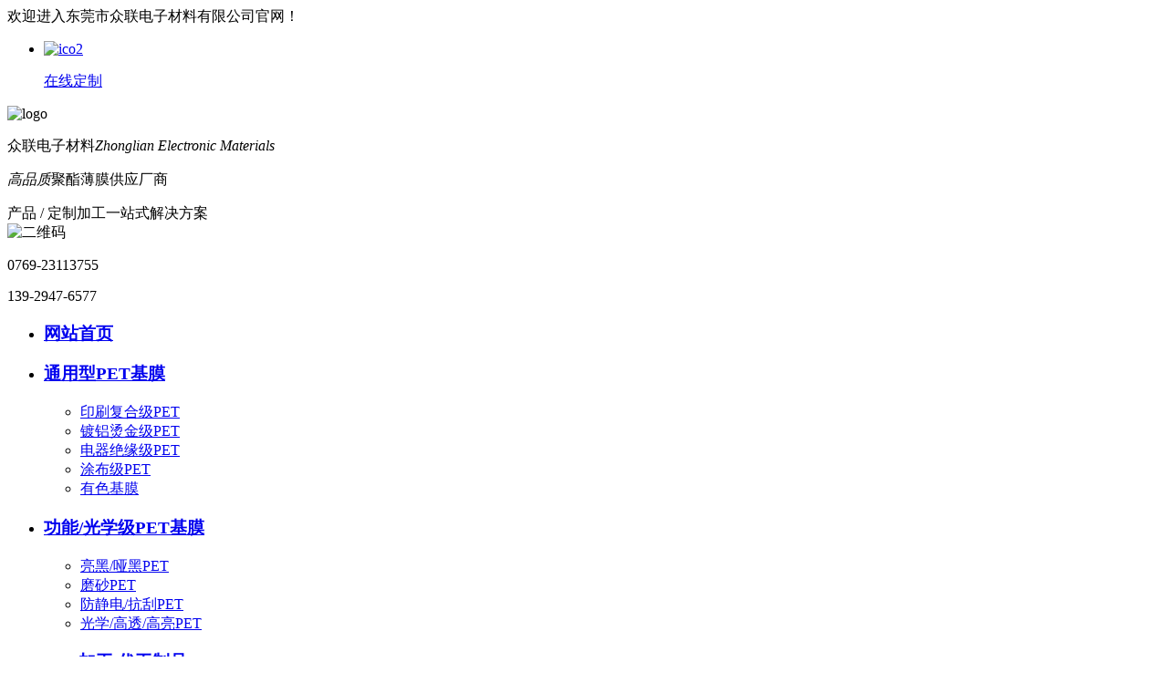

--- FILE ---
content_type: text/html; charset=utf-8
request_url: http://www.zl-pet.com/163.html
body_size: 6793
content:
<!doctype html>
<html>
<head>
<base href="http://www.zl-pet.com/" />
<meta name="renderer" content="webkit">
<meta http-equiv="X-UA-Compatible" content="IE=edge,chrome=1">
<meta http-equiv="Content-Type" content="text/html; charset=utf-8" />
<title>电容式触摸开关-东莞众联电子材料</title>
<meta name="keywords" content="" />
<meta name="description" content="" />
<link href="tpl/web/css/common.css" rel="stylesheet" type="text/css" />
<link href="tpl/web/css/neiye.css" rel="stylesheet" type="text/css" />
<link href="tpl/web/css/pronr.css" rel="stylesheet" type="text/css" />
<script type="text/javascript" src="tpl/web/js/jquery1.42.min.js"></script>
<script type="text/javascript" src="tpl/web/js/jquery.SuperSlide.2.1.1.js"></script>
</head>
<body>
<!--ding部	-->
<div class="toper">
<div class="container">
<div class="left welcome">欢迎进入东莞市众联电子材料有限公司官网！</div>
<div class="right topwei">
<ul>
<!--<i></i><li><div class="ewen">微信咨询<div class="eimg"><img src="res/201912/25/3f6693f22cea5cd9.jpg" alt="二维码"></div></div></li>-->

<li class="headzx"><a href="http://wpa.qq.com/msgrd?v=3&uin=1729513518&site=qq&menu=yes" target="_blank" rel="nofollow"><img src="tpl/web/images/inico3.png" alt="ico2"><p>在线定制</p></a></li>
</ul>	
</div>
</div>	
</div>	
<!--logo	-->
<div class="logos">
<div class="container">
<div class="left logoins">
<img src="res/202408/19/c31662a3d349db0c.jpg" alt="logo"><div class="loimg"><p class="syss"><span>众联电子材料</span><em>Zhonglian Electronic Materials</em></p><i></i><div class="lowen"><p><em>高品质</em>聚酯薄膜供应厂商</p><span>产品 / 定制加工一站式解决方案</span></div></div>
</div>	
<div class="right eww">
<img src="res/201912/25/3f6693f22cea5cd9.jpg" alt="二维码" width="90">
</div>
<div class="right lotel">
<p>0769-23113755</p>	
<span>139-2947-6577</span>
</div>
</div>	
</div>
<!--导航	-->
<div class="topnav">
  <div class="container">
	   <ul id="nav" class="nav clearfix">      <li class="nLi">
        <h3><a href="/"   ><p>网站首页</p><span></span></a></h3>
		   
      </li>       <li class="nLi">
        <h3><a href="product/universal.html"   ><p>通用型PET基膜</p><span></span></a></h3>
		   
		 <ul class="sub">
          <li><a href="product/print.html">印刷复合级PET</a></li> <li><a href="product/dltjjpet.html">镀铝烫金级PET</a></li> <li><a href="product/dqjyjpet.html">电器绝缘级PET</a></li> <li><a href="product/tbjpet.html">涂布级PET</a></li> <li><a href="product/ysjm.html">有色基膜</a></li>        </ul> 
		   
      </li>       <li class="nLi">
        <h3><a href="product/optics.html"   ><p>功能/光学级PET基膜</p><span></span></a></h3>
		   
		 <ul class="sub">
          <li><a href="product/lhpet.html">亮黑/哑黑PET</a></li> <li><a href="product/mspet.html">磨砂PET</a></li> <li><a href="product/fjdpet.html">防静电/抗刮PET</a></li> <li><a href="product/glpet.html">光学/高透/高亮PET</a></li>        </ul> 
		   
      </li>       <li class="nLi">
        <h3><a href="product/petjg.html"   ><p>PET加工/代工制品</p><span></span></a></h3>
		   
		 <ul class="sub">
          <li><a href="product/tbj.html">涂布级PET</a></li> <li><a href="product/jzzp.html">胶粘制品</a></li>        </ul> 
		   
      </li>       <li class="nLi">
        <h3><a href="product/products.html"   ><p>产品中心</p><span></span></a></h3>
		   
		 <ul class="sub">
          <li><a href="product/tpspet.html">全透明PET薄膜</a></li> <li><a href="product/zgpet.html">亮黑、哑黑、遮光PET薄膜</a></li> <li><a href="product/whitepet.html">白色PET薄膜</a></li> <li><a href="product/scrub.html">磨砂,雾状PET薄膜</a></li> <li><a href="product/gwzr.html">高温阻燃PET薄膜</a></li> <li><a href="product/colored.html">有色基膜(红,黄,蓝,绿,茶色)</a></li> <li><a href="product/kgpet.html">抗刮PET薄膜</a></li> <li><a href="product/antistatic.html">抗静电PET薄膜</a></li> <li><a href="product/release.html">离型膜</a></li> <li><a href="product/glue.html">胶粘制品</a></li> <li><a href="product/mqzp.html">模切制品</a></li>        </ul> 
		   
      </li>       <li class="nLi">
        <h3><a href="aboutus.html"  class="on"   ><p>关于众联</p><span></span></a></h3>
		   
		 <ul class="sub">
          <li><a href="album.html">企业风采</a></li> <li><a href="rongyu.html">荣誉资质</a></li> <li><a href="chxc.html">出货现场</a></li> <li><a href="case.html">行业应用</a></li>        </ul> 
		   
      </li>       <li class="nLi">
        <h3><a href="news.html"   ><p>新闻中心</p><span></span></a></h3>
		   
		 <ul class="sub">
          <li><a href="news/xyzx.html">行业资讯</a></li> <li><a href="news/zldt.html">众联动态</a></li> <li><a href="news/cjwt.html">常见问题</a></li>        </ul> 
		   
      </li>       <li class="nLi">
        <h3><a href="contact.html"   ><p>联系我们</p><span></span></a></h3>
		   
		 <ul class="sub">
          <li><a href="contact.html">联系我们</a></li> <li><a href="contact.html#liuyan">在线留言</a></li>        </ul> 
		   
      </li>     </ul>
 
    <script id="jsID" type="text/javascript">
			
			jQuery("#nav").slide({ 
				type:"menu",// 效果类型，针对菜单/导航而引入的参数（默认slide）
				titCell:".nLi", //鼠标触发对象
				targetCell:".sub", //titCell里面包含的要显示/消失的对象
				effect:"slideDown", //targetCell下拉效果
				delayTime:300 , //效果时间
				triggerTime:0, //鼠标延迟触发时间（默认150）
				returnDefault:true //鼠标移走后返回默认状态，例如默认频道是“预告片”，鼠标移走后会返回“预告片”（默认false）
			});
		</script>

  </div>
</div> 
<div class="nybanner" style="background: url(res/201908/29/8bde4e8ac58c459e.jpg) no-repeat center top"></div>  <div class="mub02address">
    <div class="container">
      <div class="con clearfix"> <a href="http://www.zl-pet.com/" title="首页" class="homePage"></a>
        <p> <span><em>您的位置：</em> <a href="http://www.zl-pet.com/">首页</a> > <a href="http://www.zl-pet.com/case">行业应用</a> > <a href="http://www.zl-pet.com/case/dqjy.html">电器绝缘</a> </span> </p>
      </div>
	    <div class="right anniu">
      <form method="post" action="http://www.zl-pet.com/index.php?c=search" onsubmit="return top_search();">
        <input name="keywords" value="" id="top-keywords" type="text" class="input" placeholder="请输入关键字" />
        <input name="" type="submit" class="btn" value="" />
      </form>
    </div>
    </div>
  </div>
<div class="mub02MainContent">
  <div class="HelpDetails">
    <div class="container clearfix">
      <div class="HelpDetailsSection">
        <div class="article">
          <div class="conBox">
            <div class="title">
              <h1> 电容式触摸开关</h1>
              <div class="share">
                <p> <span>阅读量：2203<span id="cntrHits"></span></span> <span>发表时间：2019-09-16</span> </p>
                <ul class="clearfix">
                  <div class="bshare-custom">
                   <div class="bsPromo bsPromo2"> </div>
					 <div class="bdsharebuttonbox"><a href="#" class="bds_more" data-cmd="more"></a><a href="#" class="bds_qzone" data-cmd="qzone" title="分享到QQ空间"></a><a href="#" class="bds_tsina" data-cmd="tsina" title="分享到新浪微博"></a><a href="#" class="bds_tqq" data-cmd="tqq" title="分享到腾讯微博"></a><a href="#" class="bds_renren" data-cmd="renren" title="分享到人人网"></a><a href="#" class="bds_weixin" data-cmd="weixin" title="分享到微信"></a></div>
<script>window._bd_share_config={"common":{"bdSnsKey":{},"bdText":"","bdMini":"1","bdMiniList":false,"bdPic":"","bdStyle":"0","bdSize":"16"},"share":{}};with(document)0[(getElementsByTagName('head')[0]||body).appendChild(createElement('script')).src='http://bdimg.share.baidu.com/static/api/js/share.js?v=89860593.js?cdnversion='+~(-new Date()/36e5)];</script>
                    </div>
                </ul>
              </div>
              <i></i> </div>
            <div class="con">
              <table>
                <tbody>
                  <tr class="firstRow">
                    <td style="word-break: break-all;border-right: 1px solid #CFCFCF" width="201" valign="middle" align="center">颜色：透明</td>
                    <td style="word-break: break-all;border-right: 1px solid #CFCFCF" width="201" valign="middle" align="center">规格：0.03mm</td>
                    <td style="word-break: break-all;" width="201" valign="middle" align="center">数量：80000</td>
                  </tr>
                </tbody>
              </table>
              <p style="text-align: center; margin-bottom: 20px; margin-top: 25px;display: block;"><img style="display: block;margin: 0 auto;" src="res/201909/16/0820d161670b6ee0.jpg" alt="电容式触摸开关"><div class="wen"><p style="font-size: 16px; line-height: 24px; white-space: normal;">PET耐高温保护膜是光学级透明聚酯薄膜（PET）涂布特殊的保护胶后、再贴合透明聚酯（PET）离型膜所构成；</p><p style="font-size: 16px; line-height: 24px; white-space: normal;">该保护膜表面硬化处理达H、耐候性佳、粘着力容易撕下，且移除后无残胶，且产品更拥有高度挺性、高耐热性、高洁净度、高伏贴性</p><p style="font-size: 16px; line-height: 24px; white-space: normal;">产品适用于IML成型烘烤，光电产品及电子级产品。产品广泛应用于保护平面显示器之面板（LCD、OLED、EL、PDP）、IML、背光模块，塑料外壳，反射片冲型加工，电子级压克力板冲型加工等。</p><p><br/></p></div></p>
            </div>
          </div>
          <div class="context clearfix" >
            <p class="prevNews bot_left">上一主题： 
               
               
              <a href="http://www.zl-pet.com/162.html" title="电容式触摸开关">电容式触摸开关</a> 
               
            </p>
            <p class="NextNews bot_right">下一主题： 
               
               
              <a href="http://www.zl-pet.com/164.html" title="电容式触摸开关">电容式触摸开关</a> 
               
            </p>
          </div>
        </div>
				<!--推荐产品-->
		  
        <div class="mub02tjcp mub02xgyd">
          <div class="top mub02Top">
            <h2>推荐产品</h2>
          </div>
		<div class="txtScroll-left01">
			<div class="hd">
				<ul class="num"><li>1</li><li>2</li><li>3</li></ul>
			</div>
			<div class="bd">
				<ul class="infoList">
				   					<li><a href="http://www.zl-pet.com/201.html" target="_blank">
						<div class="pic"><img src="res/_cache/chanp/22/222.jpg" alt=" 磨砂PET" /></div>
						<div class="title"> 磨砂PET</div>
					</a></li>					<li><a href="http://www.zl-pet.com/200.html" target="_blank">
						<div class="pic"><img src="res/_cache/chanp/22/221.jpg" alt=" 光学/高透/高亮PET薄膜" /></div>
						<div class="title"> 光学/高透/高亮PET薄膜</div>
					</a></li>					<li><a href="http://www.zl-pet.com/191.html" target="_blank">
						<div class="pic"><img src="res/_cache/chanp/21/212.jpg" alt=" 有色基膜(红)" /></div>
						<div class="title"> 有色基膜(红)</div>
					</a></li>					<li><a href="http://www.zl-pet.com/202.html" target="_blank">
						<div class="pic"><img src="res/_cache/chanp/22/223.jpg" alt=" 磨砂PET薄膜" /></div>
						<div class="title"> 磨砂PET薄膜</div>
					</a></li>					<li><a href="http://www.zl-pet.com/156.html" target="_blank">
						<div class="pic"><img src="res/_cache/chanp/16/162.jpg" alt=" 印刷复合级PET" /></div>
						<div class="title"> 印刷复合级PET</div>
					</a></li>					<li><a href="http://www.zl-pet.com/154.html" target="_blank">
						<div class="pic"><img src="res/_cache/chanp/15/155.jpg" alt=" 镀铝烫金级PET" /></div>
						<div class="title"> 镀铝烫金级PET</div>
					</a></li>					<li><a href="http://www.zl-pet.com/152.html" target="_blank">
						<div class="pic"><img src="res/_cache/chanp/14/145.jpg" alt=" 镀铝烫金级PET薄膜" /></div>
						<div class="title"> 镀铝烫金级PET薄膜</div>
					</a></li>					<li><a href="http://www.zl-pet.com/150.html" target="_blank">
						<div class="pic"><img src="res/_cache/chanp/13/139.jpg" alt=" 电器绝缘级PET" /></div>
						<div class="title"> 电器绝缘级PET</div>
					</a></li>					<li><a href="http://www.zl-pet.com/54.html" target="_blank">
						<div class="pic"><img src="res/_cache/chanp/39/39.jpg" alt=" 茶色膜" /></div>
						<div class="title"> 茶色膜</div>
					</a></li>					<li><a href="http://www.zl-pet.com/58.html" target="_blank">
						<div class="pic"><img src="res/_cache/chanp/47/47.jpg" alt=" 有色基膜(黄)" /></div>
						<div class="title"> 有色基膜(黄)</div>
					</a></li>					<li><a href="http://www.zl-pet.com/56.html" target="_blank">
						<div class="pic"><img src="res/_cache/chanp/43/43.jpg" alt=" 有色基膜(蓝)" /></div>
						<div class="title"> 有色基膜(蓝)</div>
					</a></li>					<li><a href="http://www.zl-pet.com/151.html" target="_blank">
						<div class="pic"><img src="res/_cache/chanp/14/142.jpg" alt=" 镀铝烫金级PET定制" /></div>
						<div class="title"> 镀铝烫金级PET定制</div>
					</a></li>					<li><a href="http://www.zl-pet.com/55.html" target="_blank">
						<div class="pic"><img src="res/_cache/chanp/41/41.jpg" alt=" 蓝色PET薄膜" /></div>
						<div class="title"> 蓝色PET薄膜</div>
					</a></li>					<li><a href="http://www.zl-pet.com/424.html" target="_blank">
						<div class="pic"><img src="res/_cache/chanp/20/207.jpg" alt=" 白色PET薄膜" /></div>
						<div class="title"> 白色PET薄膜</div>
					</a></li>					<li><a href="http://www.zl-pet.com/359.html" target="_blank">
						<div class="pic"><img src="res/_cache/chanp/20/207.jpg" alt=" 白色PET薄膜" /></div>
						<div class="title"> 白色PET薄膜</div>
					</a></li>					<li><a href="http://www.zl-pet.com/222.html" target="_blank">
						<div class="pic"><img src="res/_cache/chanp/20/207.jpg" alt=" 您知道氟素离型膜的基本性质吗？" /></div>
						<div class="title"> 您知道氟素离型膜的基本性质吗？</div>
					</a></li>					<li><a href="http://www.zl-pet.com/205.html" target="_blank">
						<div class="pic"><img src="res/_cache/chanp/22/227.jpg" alt=" 涂布级PET薄膜" /></div>
						<div class="title"> 涂布级PET薄膜</div>
					</a></li>					<li><a href="http://www.zl-pet.com/204.html" target="_blank">
						<div class="pic"><img src="res/_cache/chanp/22/225.jpg" alt=" 涂布级PET批发" /></div>
						<div class="title"> 涂布级PET批发</div>
					</a></li>					<li><a href="http://www.zl-pet.com/199.html" target="_blank">
						<div class="pic"><img src="res/_cache/chanp/22/220.jpg" alt=" 高亮PET薄膜" /></div>
						<div class="title"> 高亮PET薄膜</div>
					</a></li>					<li><a href="http://www.zl-pet.com/198.html" target="_blank">
						<div class="pic"><img src="res/_cache/chanp/21/219.jpg" alt=" 印刷复合级PET薄膜" /></div>
						<div class="title"> 印刷复合级PET薄膜</div>
					</a></li> 
				</ul>
			</div>
		</div>
		<script type="text/javascript">
		 jQuery(".txtScroll-left01").slide({titCell:".hd ul",mainCell:".bd ul",autoPage:true,effect:"left",autoPlay:true,scroll:3,vis:3,trigger:"click"});
		</script>
        </div>
			<!--出货现场-->
		  
                  <div class="mub02tjcp mub02xgyd">
          <div class="top mub02Top">
            <h2>出货现场</h2>
          </div>
		<div class="txtScroll-left01">
			<div class="hd">
				<ul class="num"><li>1</li><li>2</li><li>3</li></ul>
			</div>
			<div class="bd">
				<ul class="infoList">
				   					<li><a href="http://www.zl-pet.com/80.html" target="_blank">
						<div class="chpic"><img src="res/_cache/xinw/97/97.jpg" alt=" 线路印刷膜出货现场" /></div>
						<div class="title"> 线路印刷膜出货现场</div>
					</a></li>					<li><a href="http://www.zl-pet.com/79.html" target="_blank">
						<div class="chpic"><img src="res/_cache/xinw/94/94.jpg" alt=" 电器绝缘膜出货现场" /></div>
						<div class="title"> 电器绝缘膜出货现场</div>
					</a></li>					<li><a href="http://www.zl-pet.com/31.html" target="_blank">
						<div class="chpic"><img src="res/_cache/xinw/81/81.jpg" alt=" 高档涂布出货现场" /></div>
						<div class="title"> 高档涂布出货现场</div>
					</a></li>					<li><a href="http://www.zl-pet.com/30.html" target="_blank">
						<div class="chpic"><img src="res/_cache/xinw/84/84.jpg" alt=" 烫金转移膜出货现场" /></div>
						<div class="title"> 烫金转移膜出货现场</div>
					</a></li>					<li><a href="http://www.zl-pet.com/29.html" target="_blank">
						<div class="chpic"><img src="res/_cache/xinw/87/87.jpg" alt=" 印刷复合膜出货现场" /></div>
						<div class="title"> 印刷复合膜出货现场</div>
					</a></li>					<li><a href="http://www.zl-pet.com/28.html" target="_blank">
						<div class="chpic"><img src="res/_cache/xinw/90/90.jpg" alt=" 高温绝缘膜出货现场" /></div>
						<div class="title"> 高温绝缘膜出货现场</div>
					</a></li> 
				</ul>
			</div>
		</div>
		<script type="text/javascript">
		 jQuery(".txtScroll-left01").slide({titCell:".hd ul",mainCell:".bd ul",autoPage:true,effect:"left",autoPlay:true,scroll:3,vis:3,trigger:"click"});
		</script>
        </div>      </div>
      <div class="InpageSidebar01 InpageSidebar02"> 
        <div class='top'>
          <h2><a href='http://www.zl-pet.com/case'>行业应用</a></h2>
        </div>
        <div class='classify'> <i></i>
          <ul class='clearfix'>
			  			              <li sid='0001,0013,0010' ><a href='http://www.zl-pet.com/case/digital.html' sid='0001,0013,0010'>数码产品</a></li>
                        <li sid='0001,0013,0010'  class="on"><a href='http://www.zl-pet.com/case/dqjy.html' sid='0001,0013,0010'>电器绝缘</a></li>
                        <li sid='0001,0013,0010' ><a href='http://www.zl-pet.com/case/yybz.html' sid='0001,0013,0010'>医药包装</a></li>
                        <li sid='0001,0013,0010' ><a href='http://www.zl-pet.com/case/bzys.html' sid='0001,0013,0010'>包装印刷</a></li>
                        <li sid='0001,0013,0010' ><a href='http://www.zl-pet.com/case/spbz.html' sid='0001,0013,0010'>食品包装</a></li>
                        <li sid='0001,0013,0010' ><a href='http://www.zl-pet.com/case/djmd.html' sid='0001,0013,0010'>电机马达</a></li>
                        <li sid='0001,0013,0010' ><a href='http://www.zl-pet.com/case/ybmb.html' sid='0001,0013,0010'>仪表面板</a></li>
                        <li sid='0001,0013,0010' ><a href='http://www.zl-pet.com/case/dqdz.html' sid='0001,0013,0010'>电器电子</a></li>
                        <li sid='0001,0013,0010' ><a href='http://www.zl-pet.com/case/tjzy.html' sid='0001,0013,0010'>烫金转移</a></li>
                        <li sid='0001,0013,0010' ><a href='http://www.zl-pet.com/case/dltj.html' sid='0001,0013,0010'>镀铝烫金</a></li>
             
          </ul>
        </div>
        <!--相关资讯-->
        <div class="xgzx">
          <h3> 相关资讯</h3>
			               <p> <a href="http://www.zl-pet.com/950.html" target="_blank" > 电脑屏幕保护膜有哪些？ </a> </p>
                       <p> <a href="http://www.zl-pet.com/949.html" target="_blank" > 为什么pet离型膜能不能用于光固化打印？ </a> </p>
                       <p> <a href="http://www.zl-pet.com/948.html" target="_blank" > Pet保护膜为什么要做盐雾测试？ </a> </p>
                       <p> <a href="http://www.zl-pet.com/947.html" target="_blank" > 屏幕pet保护膜，为什么用的最多？ </a> </p>
                       <p> <a href="http://www.zl-pet.com/946.html" target="_blank" > 什么是离型膜？ </a> </p>
                       <p> <a href="http://www.zl-pet.com/945.html" target="_blank" > 磨砂膜哪里有卖的？质量怎么样？ </a> </p>
                       <p> <a href="http://www.zl-pet.com/944.html" target="_blank" > 影响薄膜阻隔性能的原因分析（二） </a> </p>
                       <p> <a href="http://www.zl-pet.com/943.html" target="_blank" > 影响薄膜阻隔性能的原因分析（一） </a> </p>
                       <p> <a href="http://www.zl-pet.com/942.html" target="_blank" > pet薄膜用的胶黏剂有什么具体特性和要求？ </a> </p>
                       <p> <a href="http://www.zl-pet.com/941.html" target="_blank" > 双向拉伸聚丙烯薄膜特点 </a> </p>
                     </div>
                <!--联系我们-->
        <div class="sidebarLinkUs">
          <h3>联系我们</h3>
			<p>联系人：文峰 </p>
		  <p>销售热线：139-2947-6577 </p>
          <p>咨询热线：0769-23113745<br /></p>
		<p style="padding-left: 79px;">0769-23113755</p>
          <p>邮箱：1729513518@qq.com </p>
          <p>地址： 东莞市东城上桥工业区桥浪路88号</p>
          <a href="http://wpa.qq.com/msgrd?v=3&uin=1729513518&site=qq&menu=yes" target="_blank" rel="nofollow" class="zxzx"> <span></span> <em>在线咨询<img src="tpl/web/images/mub02_jt02.png" width="8" height="14" alt="在线咨询" /></em> </a> </div>
        <script type="text/javascript">
    productSelectCurrentPosition("");
</script> 
</div> 
    </div>
  </div>
</div>
<!--底部	-->
<div class="foot">
<div class="container">
<div class="foottel">
<p>联系我们</p>	
<i></i>
<span> 0769-23113755  0769-23113745 </span>
<span class="stwo"> 139-2947-6577   文峰 </span>
<span> 东莞市东城上桥工业区桥浪路88号</span>
</div>
<div class="footlist">
<ul>
  	  <li>
<p><a href="http://www.zl-pet.com/product/universal.html">通用型PET基膜</a></p>
<i></i>
<dl>
<dt><a href="http://www.zl-pet.com/product/print.html">印刷复合级PET</a></dt>
<dt><a href="http://www.zl-pet.com/product/dltjjpet.html">镀铝烫金级PET</a></dt>
<dt><a href="http://www.zl-pet.com/product/dqjyjpet.html">电器绝缘级PET</a></dt>
</dl>
  
</li>
  
	  <li>
<p><a href="http://www.zl-pet.com/product/optics.html">功能/光学级PET基膜</a></p>
<i></i>
<dl>
<dt><a href="http://www.zl-pet.com/product/lhpet.html">亮黑/哑黑PET</a></dt>
<dt><a href="http://www.zl-pet.com/product/mspet.html">磨砂PET</a></dt>
<dt><a href="http://www.zl-pet.com/product/fjdpet.html">防静电/抗刮PET</a></dt>
</dl>
  
</li>
  
	  <li>
<p><a href="http://www.zl-pet.com/product/petjg.html"> PET加工/代工制品</a></p>
<i></i>
<dl>
<dt><a href="http://www.zl-pet.com/product/tbj.html">涂布级PET</a></dt>
<dt><a href="http://www.zl-pet.com/product/jzzp.html">胶粘制品</a></dt>
</dl>
  
</li>
  
</ul>	
</div>
<div class="erweima">
<img src="res/201912/25/3f6693f22cea5cd9.jpg" alt="二维码">
<p>微信客服</p>
</div>
</div>	
</div>
<div class="footer">
<div class="container">
<div class="left fobq">Copyright ©  2019  东莞市众联电子材料有限公司　版权所有</div>
<div class="right foban"><a href="https://beian.miit.gov.cn/" rel="nofollow" target="_blank">粤ICP备19080429号 </a></div>
</div>	
</div>	
<!--右侧客服-->
<div class="cndns-right"> 
   
    <div class="cndns-right-meau meau-sev"> <a href="javascript:" class="cndns-right-btn"> <span class="demo-icon icon-qq">&#xf1d6;</span>
    <p> QQ咨询 </p>
    </a>
    <div class="cndns-right-box">
      <div class="box-border">
        <div class="sev-t"> <span class="demo-icon icon-chat">&#xe804;</span>
          <p>在线咨询<i>真诚为您提供专业解答服务</i></p>
          <div class="clear"></div>
        </div>
        <div class="sev-b">
          <ul id="zixunUl">
                        <li><a href="http://wpa.qq.com/msgrd?v=3&uin=1729513518&site=qq&menu=yes" target="_blank" rel="nofollow">在线咨询</a></li>
                        <div class="clear"></div>
          </ul>
        </div>
        <span class="arrow-right"></span> </div>
    </div>
  </div>
   
    <div class="cndns-right-meau meau-contact"> <a href="javascript:" class="cndns-right-btn"> <span class="demo-icon icon-phone-circled">&#xe800;</span>
    <p> 咨询热线 </p>
    </a>
    <div class="cndns-right-box">
      <div class="box-border">
        <div class="sev-t"> <span class="demo-icon icon-phone-circled">&#xe800;</span>
          <p>0769-23113755<br />
            <i>7*24小时服务热线</i></p>
          <div class="clear"></div>
        </div>
        <span class="arrow-right"></span> </div>
    </div>
  </div>
   
    <div class="cndns-right-meau meau-code"> <a href="javascript:" class="cndns-right-btn"> <span class="demo-icon icon-wechat">&#xf1d7;</span>
    <p>关注微信</p>
    </a>
    <div class="cndns-right-box">
      <div class="box-border">
        <div class="sev-t"><img src="res/201912/25/3f6693f22cea5cd9.jpg" alt="二维码" /><i>扫一扫添加微信</i></div>
        <span class="arrow-right"></span> </div>
    </div>
  </div>
    <div class="cndns-right-meau meau-top" id="top-back"> <a href="javascript:" class="cndns-right-btn" onclick="topBack()"> <span class="demo-icon icon-up-open-big">&#xe818;</span> <i>返回顶部</i> </a> </div>
</div>
<link rel="stylesheet" href="/tpl/web/css/zxkf.css" />
<script type="text/javascript">
//置顶图标显示
$('#top-back').hide()
$(window).scroll(function(){
	 if($(this).scrollTop() > 350){
		$("#top-back").fadeIn();
	 }
	 else{
		$("#top-back").fadeOut();
	 }
  })	
//置顶事件
function topBack(){
  $('body,html').animate({scrollTop:0},300);
}
$('.cndns-right .cndns-right-btn:first').css({border:"none"});
</script>
<script type="text/JavaScript">
var div = $(".topnav");
$(window).scroll(function (a) {
if ($(this).scrollTop() > 100) {
div.addClass("h_head_gd")
} else {
div.removeClass("h_head_gd")
}
}).scroll();
</script>
<script>
var _hmt = _hmt || [];
(function() {
  var hm = document.createElement("script");
  hm.src = "https://hm.baidu.com/hm.js?dcbcca11b0d27900eb232cf5572318a2";
  var s = document.getElementsByTagName("script")[0]; 
  s.parentNode.insertBefore(hm, s);
})();
</script></body>
</html>